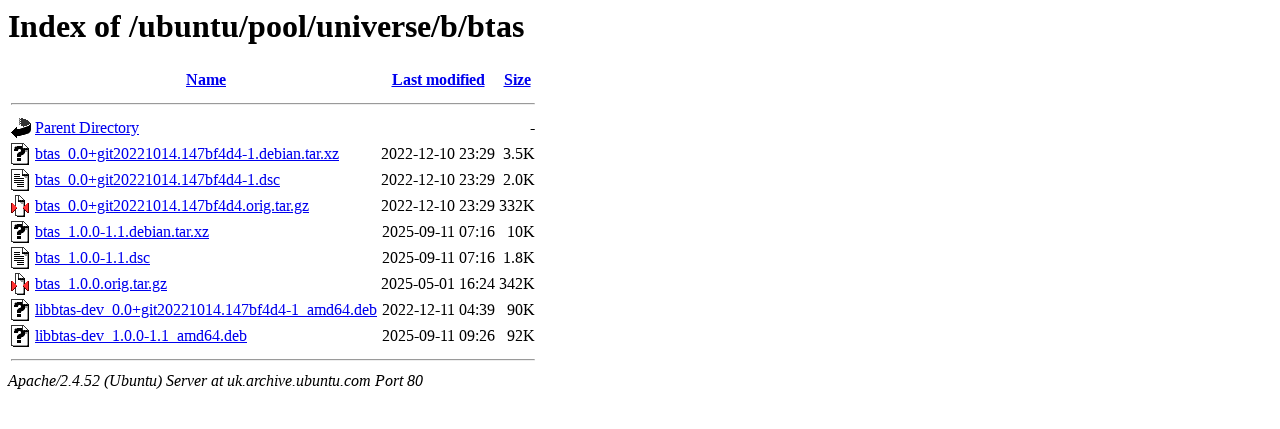

--- FILE ---
content_type: text/html;charset=UTF-8
request_url: http://uk.archive.ubuntu.com/ubuntu/pool/universe/b/btas/?C=N;O=A
body_size: 677
content:
<!DOCTYPE HTML PUBLIC "-//W3C//DTD HTML 3.2 Final//EN">
<html>
 <head>
  <title>Index of /ubuntu/pool/universe/b/btas</title>
 </head>
 <body>
<h1>Index of /ubuntu/pool/universe/b/btas</h1>
  <table>
   <tr><th valign="top"><img src="/icons/blank.gif" alt="[ICO]"></th><th><a href="?C=N;O=D">Name</a></th><th><a href="?C=M;O=A">Last modified</a></th><th><a href="?C=S;O=A">Size</a></th></tr>
   <tr><th colspan="4"><hr></th></tr>
<tr><td valign="top"><img src="/icons/back.gif" alt="[PARENTDIR]"></td><td><a href="/ubuntu/pool/universe/b/">Parent Directory</a></td><td>&nbsp;</td><td align="right">  - </td></tr>
<tr><td valign="top"><img src="/icons/unknown.gif" alt="[   ]"></td><td><a href="btas_0.0+git20221014.147bf4d4-1.debian.tar.xz">btas_0.0+git20221014.147bf4d4-1.debian.tar.xz</a></td><td align="right">2022-12-10 23:29  </td><td align="right">3.5K</td></tr>
<tr><td valign="top"><img src="/icons/text.gif" alt="[TXT]"></td><td><a href="btas_0.0+git20221014.147bf4d4-1.dsc">btas_0.0+git20221014.147bf4d4-1.dsc</a></td><td align="right">2022-12-10 23:29  </td><td align="right">2.0K</td></tr>
<tr><td valign="top"><img src="/icons/compressed.gif" alt="[   ]"></td><td><a href="btas_0.0+git20221014.147bf4d4.orig.tar.gz">btas_0.0+git20221014.147bf4d4.orig.tar.gz</a></td><td align="right">2022-12-10 23:29  </td><td align="right">332K</td></tr>
<tr><td valign="top"><img src="/icons/unknown.gif" alt="[   ]"></td><td><a href="btas_1.0.0-1.1.debian.tar.xz">btas_1.0.0-1.1.debian.tar.xz</a></td><td align="right">2025-09-11 07:16  </td><td align="right"> 10K</td></tr>
<tr><td valign="top"><img src="/icons/text.gif" alt="[TXT]"></td><td><a href="btas_1.0.0-1.1.dsc">btas_1.0.0-1.1.dsc</a></td><td align="right">2025-09-11 07:16  </td><td align="right">1.8K</td></tr>
<tr><td valign="top"><img src="/icons/compressed.gif" alt="[   ]"></td><td><a href="btas_1.0.0.orig.tar.gz">btas_1.0.0.orig.tar.gz</a></td><td align="right">2025-05-01 16:24  </td><td align="right">342K</td></tr>
<tr><td valign="top"><img src="/icons/unknown.gif" alt="[   ]"></td><td><a href="libbtas-dev_0.0+git20221014.147bf4d4-1_amd64.deb">libbtas-dev_0.0+git20221014.147bf4d4-1_amd64.deb</a></td><td align="right">2022-12-11 04:39  </td><td align="right"> 90K</td></tr>
<tr><td valign="top"><img src="/icons/unknown.gif" alt="[   ]"></td><td><a href="libbtas-dev_1.0.0-1.1_amd64.deb">libbtas-dev_1.0.0-1.1_amd64.deb</a></td><td align="right">2025-09-11 09:26  </td><td align="right"> 92K</td></tr>
   <tr><th colspan="4"><hr></th></tr>
</table>
<address>Apache/2.4.52 (Ubuntu) Server at uk.archive.ubuntu.com Port 80</address>
</body></html>
